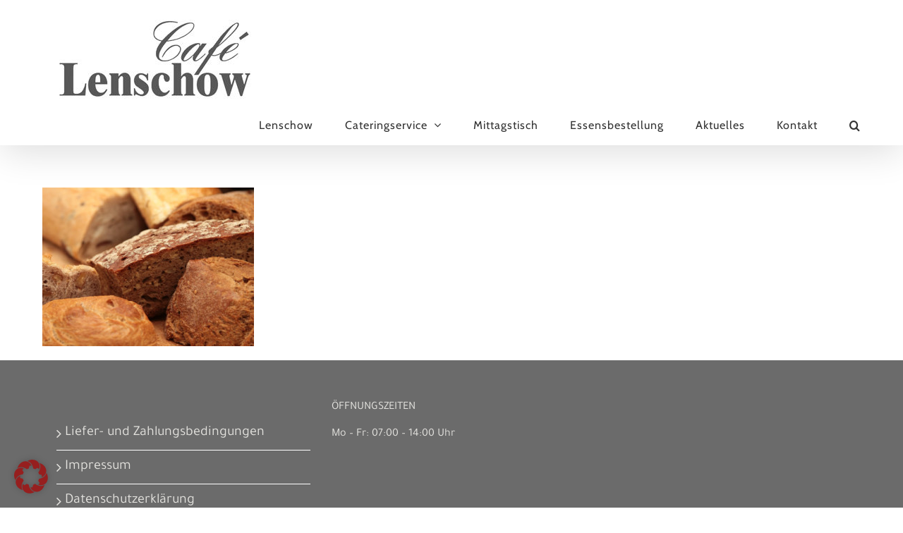

--- FILE ---
content_type: text/html; charset=UTF-8
request_url: https://www.lenschow-catering.de/brote/bort_111/
body_size: 12436
content:
<!DOCTYPE html>
<html class="avada-html-layout-wide avada-html-header-position-top avada-html-layout-framed" lang="de" prefix="og: http://ogp.me/ns# fb: http://ogp.me/ns/fb#">
<head>
<meta http-equiv="X-UA-Compatible" content="IE=edge" />
<meta http-equiv="Content-Type" content="text/html; charset=utf-8"/>
<meta name="viewport" content="width=device-width, initial-scale=1" />
<meta name='robots' content='index, follow, max-image-preview:large, max-snippet:-1, max-video-preview:-1' />
<style>img:is([sizes="auto" i], [sizes^="auto," i]) { contain-intrinsic-size: 3000px 1500px }</style>
<!-- This site is optimized with the Yoast SEO plugin v25.8 - https://yoast.com/wordpress/plugins/seo/ -->
<title>bort_111 - Cafe Lenschow</title>
<link rel="canonical" href="https://www.lenschow-catering.de/brote/bort_111/" />
<meta property="og:locale" content="de_DE" />
<meta property="og:type" content="article" />
<meta property="og:title" content="bort_111 - Cafe Lenschow" />
<meta property="og:url" content="https://www.lenschow-catering.de/brote/bort_111/" />
<meta property="og:site_name" content="Cafe Lenschow" />
<meta property="og:image" content="https://www.lenschow-catering.de/brote/bort_111" />
<meta property="og:image:width" content="1024" />
<meta property="og:image:height" content="768" />
<meta property="og:image:type" content="image/jpeg" />
<meta name="twitter:card" content="summary_large_image" />
<script type="application/ld+json" class="yoast-schema-graph">{"@context":"https://schema.org","@graph":[{"@type":"WebPage","@id":"https://www.lenschow-catering.de/brote/bort_111/","url":"https://www.lenschow-catering.de/brote/bort_111/","name":"bort_111 - Cafe Lenschow","isPartOf":{"@id":"https://www.lenschow-catering.de/#website"},"primaryImageOfPage":{"@id":"https://www.lenschow-catering.de/brote/bort_111/#primaryimage"},"image":{"@id":"https://www.lenschow-catering.de/brote/bort_111/#primaryimage"},"thumbnailUrl":"https://www.lenschow-catering.de/wp-content/uploads/2018/06/bort_111.jpg","datePublished":"2018-06-28T12:44:30+00:00","breadcrumb":{"@id":"https://www.lenschow-catering.de/brote/bort_111/#breadcrumb"},"inLanguage":"de","potentialAction":[{"@type":"ReadAction","target":["https://www.lenschow-catering.de/brote/bort_111/"]}]},{"@type":"ImageObject","inLanguage":"de","@id":"https://www.lenschow-catering.de/brote/bort_111/#primaryimage","url":"https://www.lenschow-catering.de/wp-content/uploads/2018/06/bort_111.jpg","contentUrl":"https://www.lenschow-catering.de/wp-content/uploads/2018/06/bort_111.jpg","width":3072,"height":2304},{"@type":"BreadcrumbList","@id":"https://www.lenschow-catering.de/brote/bort_111/#breadcrumb","itemListElement":[{"@type":"ListItem","position":1,"name":"Home","item":"https://www.lenschow-catering.de/"},{"@type":"ListItem","position":2,"name":"Brote","item":"https://www.lenschow-catering.de/brote/"},{"@type":"ListItem","position":3,"name":"bort_111"}]},{"@type":"WebSite","@id":"https://www.lenschow-catering.de/#website","url":"https://www.lenschow-catering.de/","name":"Cafe Lenschow","description":"","potentialAction":[{"@type":"SearchAction","target":{"@type":"EntryPoint","urlTemplate":"https://www.lenschow-catering.de/?s={search_term_string}"},"query-input":{"@type":"PropertyValueSpecification","valueRequired":true,"valueName":"search_term_string"}}],"inLanguage":"de"}]}</script>
<!-- / Yoast SEO plugin. -->
<link rel="alternate" type="application/rss+xml" title="Cafe Lenschow &raquo; Feed" href="https://www.lenschow-catering.de/feed/" />
<link rel="alternate" type="application/rss+xml" title="Cafe Lenschow &raquo; Kommentar-Feed" href="https://www.lenschow-catering.de/comments/feed/" />
<link rel="shortcut icon" href="https://www.lenschow-catering.de/wp-content/uploads/2022/11/Lenschow_Favicon.png" type="image/x-icon" />
<link rel="alternate" type="application/rss+xml" title="Cafe Lenschow &raquo; bort_111 Kommentar-Feed" href="https://www.lenschow-catering.de/brote/bort_111/feed/" />
<meta property="og:locale" content="de_DE"/>
<meta property="og:type" content="article"/>
<meta property="og:site_name" content="Cafe Lenschow"/>
<meta property="og:title" content="bort_111 - Cafe Lenschow"/>
<meta property="og:url" content="https://www.lenschow-catering.de/brote/bort_111/"/>
<meta property="og:image" content="https://www.lenschow-catering.de/wp-content/uploads/2018/05/Lenschow_Logo.jpg"/>
<meta property="og:image:width" content="314"/>
<meta property="og:image:height" content="129"/>
<meta property="og:image:type" content="image/jpeg"/>
<script type="text/javascript">
/* <![CDATA[ */
window._wpemojiSettings = {"baseUrl":"https:\/\/s.w.org\/images\/core\/emoji\/16.0.1\/72x72\/","ext":".png","svgUrl":"https:\/\/s.w.org\/images\/core\/emoji\/16.0.1\/svg\/","svgExt":".svg","source":{"concatemoji":"https:\/\/www.lenschow-catering.de\/wp-includes\/js\/wp-emoji-release.min.js?ver=6.8.2"}};
/*! This file is auto-generated */
!function(s,n){var o,i,e;function c(e){try{var t={supportTests:e,timestamp:(new Date).valueOf()};sessionStorage.setItem(o,JSON.stringify(t))}catch(e){}}function p(e,t,n){e.clearRect(0,0,e.canvas.width,e.canvas.height),e.fillText(t,0,0);var t=new Uint32Array(e.getImageData(0,0,e.canvas.width,e.canvas.height).data),a=(e.clearRect(0,0,e.canvas.width,e.canvas.height),e.fillText(n,0,0),new Uint32Array(e.getImageData(0,0,e.canvas.width,e.canvas.height).data));return t.every(function(e,t){return e===a[t]})}function u(e,t){e.clearRect(0,0,e.canvas.width,e.canvas.height),e.fillText(t,0,0);for(var n=e.getImageData(16,16,1,1),a=0;a<n.data.length;a++)if(0!==n.data[a])return!1;return!0}function f(e,t,n,a){switch(t){case"flag":return n(e,"\ud83c\udff3\ufe0f\u200d\u26a7\ufe0f","\ud83c\udff3\ufe0f\u200b\u26a7\ufe0f")?!1:!n(e,"\ud83c\udde8\ud83c\uddf6","\ud83c\udde8\u200b\ud83c\uddf6")&&!n(e,"\ud83c\udff4\udb40\udc67\udb40\udc62\udb40\udc65\udb40\udc6e\udb40\udc67\udb40\udc7f","\ud83c\udff4\u200b\udb40\udc67\u200b\udb40\udc62\u200b\udb40\udc65\u200b\udb40\udc6e\u200b\udb40\udc67\u200b\udb40\udc7f");case"emoji":return!a(e,"\ud83e\udedf")}return!1}function g(e,t,n,a){var r="undefined"!=typeof WorkerGlobalScope&&self instanceof WorkerGlobalScope?new OffscreenCanvas(300,150):s.createElement("canvas"),o=r.getContext("2d",{willReadFrequently:!0}),i=(o.textBaseline="top",o.font="600 32px Arial",{});return e.forEach(function(e){i[e]=t(o,e,n,a)}),i}function t(e){var t=s.createElement("script");t.src=e,t.defer=!0,s.head.appendChild(t)}"undefined"!=typeof Promise&&(o="wpEmojiSettingsSupports",i=["flag","emoji"],n.supports={everything:!0,everythingExceptFlag:!0},e=new Promise(function(e){s.addEventListener("DOMContentLoaded",e,{once:!0})}),new Promise(function(t){var n=function(){try{var e=JSON.parse(sessionStorage.getItem(o));if("object"==typeof e&&"number"==typeof e.timestamp&&(new Date).valueOf()<e.timestamp+604800&&"object"==typeof e.supportTests)return e.supportTests}catch(e){}return null}();if(!n){if("undefined"!=typeof Worker&&"undefined"!=typeof OffscreenCanvas&&"undefined"!=typeof URL&&URL.createObjectURL&&"undefined"!=typeof Blob)try{var e="postMessage("+g.toString()+"("+[JSON.stringify(i),f.toString(),p.toString(),u.toString()].join(",")+"));",a=new Blob([e],{type:"text/javascript"}),r=new Worker(URL.createObjectURL(a),{name:"wpTestEmojiSupports"});return void(r.onmessage=function(e){c(n=e.data),r.terminate(),t(n)})}catch(e){}c(n=g(i,f,p,u))}t(n)}).then(function(e){for(var t in e)n.supports[t]=e[t],n.supports.everything=n.supports.everything&&n.supports[t],"flag"!==t&&(n.supports.everythingExceptFlag=n.supports.everythingExceptFlag&&n.supports[t]);n.supports.everythingExceptFlag=n.supports.everythingExceptFlag&&!n.supports.flag,n.DOMReady=!1,n.readyCallback=function(){n.DOMReady=!0}}).then(function(){return e}).then(function(){var e;n.supports.everything||(n.readyCallback(),(e=n.source||{}).concatemoji?t(e.concatemoji):e.wpemoji&&e.twemoji&&(t(e.twemoji),t(e.wpemoji)))}))}((window,document),window._wpemojiSettings);
/* ]]> */
</script>
<style id='wp-emoji-styles-inline-css' type='text/css'>
img.wp-smiley, img.emoji {
display: inline !important;
border: none !important;
box-shadow: none !important;
height: 1em !important;
width: 1em !important;
margin: 0 0.07em !important;
vertical-align: -0.1em !important;
background: none !important;
padding: 0 !important;
}
</style>
<!-- <link rel='stylesheet' id='avada-parent-stylesheet-css' href='https://www.lenschow-catering.de/wp-content/themes/Avada/style.css?ver=6.8.2' type='text/css' media='all' /> -->
<!-- <link rel='stylesheet' id='borlabs-cookie-css' href='https://www.lenschow-catering.de/wp-content/cache/borlabs-cookie/borlabs-cookie_1_de.css?ver=2.3.3-13' type='text/css' media='all' /> -->
<!-- <link rel='stylesheet' id='fusion-dynamic-css-css' href='https://www.lenschow-catering.de/wp-content/uploads/fusion-styles/298544e4d7403eb5303a8b2db7d4c82f.min.css?ver=3.11.7' type='text/css' media='all' /> -->
<link rel="stylesheet" type="text/css" href="//www.lenschow-catering.de/wp-content/cache/wpfc-minified/m0uewca6/dh3ea.css" media="all"/>
<script src='//www.lenschow-catering.de/wp-content/cache/wpfc-minified/dskdviaf/hj1e8.js' type="text/javascript"></script>
<!-- <script type="text/javascript" src="https://www.lenschow-catering.de/wp-includes/js/jquery/jquery.min.js?ver=3.7.1" id="jquery-core-js"></script> -->
<!-- <script type="text/javascript" src="//www.lenschow-catering.de/wp-content/plugins/revslider/sr6/assets/js/rbtools.min.js?ver=6.7.5" id="tp-tools-js"></script> -->
<!-- <script type="text/javascript" src="//www.lenschow-catering.de/wp-content/plugins/revslider/sr6/assets/js/rs6.min.js?ver=6.7.10" id="revmin-js"></script> -->
<link rel="https://api.w.org/" href="https://www.lenschow-catering.de/wp-json/" /><link rel="alternate" title="JSON" type="application/json" href="https://www.lenschow-catering.de/wp-json/wp/v2/media/1080" /><link rel="EditURI" type="application/rsd+xml" title="RSD" href="https://www.lenschow-catering.de/xmlrpc.php?rsd" />
<meta name="generator" content="WordPress 6.8.2" />
<link rel='shortlink' href='https://www.lenschow-catering.de/?p=1080' />
<link rel="alternate" title="oEmbed (JSON)" type="application/json+oembed" href="https://www.lenschow-catering.de/wp-json/oembed/1.0/embed?url=https%3A%2F%2Fwww.lenschow-catering.de%2Fbrote%2Fbort_111%2F" />
<link rel="alternate" title="oEmbed (XML)" type="text/xml+oembed" href="https://www.lenschow-catering.de/wp-json/oembed/1.0/embed?url=https%3A%2F%2Fwww.lenschow-catering.de%2Fbrote%2Fbort_111%2F&#038;format=xml" />
<style type="text/css" id="css-fb-visibility">@media screen and (max-width: 640px){.fusion-no-small-visibility{display:none !important;}body .sm-text-align-center{text-align:center !important;}body .sm-text-align-left{text-align:left !important;}body .sm-text-align-right{text-align:right !important;}body .sm-flex-align-center{justify-content:center !important;}body .sm-flex-align-flex-start{justify-content:flex-start !important;}body .sm-flex-align-flex-end{justify-content:flex-end !important;}body .sm-mx-auto{margin-left:auto !important;margin-right:auto !important;}body .sm-ml-auto{margin-left:auto !important;}body .sm-mr-auto{margin-right:auto !important;}body .fusion-absolute-position-small{position:absolute;top:auto;width:100%;}.awb-sticky.awb-sticky-small{ position: sticky; top: var(--awb-sticky-offset,0); }}@media screen and (min-width: 641px) and (max-width: 1024px){.fusion-no-medium-visibility{display:none !important;}body .md-text-align-center{text-align:center !important;}body .md-text-align-left{text-align:left !important;}body .md-text-align-right{text-align:right !important;}body .md-flex-align-center{justify-content:center !important;}body .md-flex-align-flex-start{justify-content:flex-start !important;}body .md-flex-align-flex-end{justify-content:flex-end !important;}body .md-mx-auto{margin-left:auto !important;margin-right:auto !important;}body .md-ml-auto{margin-left:auto !important;}body .md-mr-auto{margin-right:auto !important;}body .fusion-absolute-position-medium{position:absolute;top:auto;width:100%;}.awb-sticky.awb-sticky-medium{ position: sticky; top: var(--awb-sticky-offset,0); }}@media screen and (min-width: 1025px){.fusion-no-large-visibility{display:none !important;}body .lg-text-align-center{text-align:center !important;}body .lg-text-align-left{text-align:left !important;}body .lg-text-align-right{text-align:right !important;}body .lg-flex-align-center{justify-content:center !important;}body .lg-flex-align-flex-start{justify-content:flex-start !important;}body .lg-flex-align-flex-end{justify-content:flex-end !important;}body .lg-mx-auto{margin-left:auto !important;margin-right:auto !important;}body .lg-ml-auto{margin-left:auto !important;}body .lg-mr-auto{margin-right:auto !important;}body .fusion-absolute-position-large{position:absolute;top:auto;width:100%;}.awb-sticky.awb-sticky-large{ position: sticky; top: var(--awb-sticky-offset,0); }}</style><meta name="generator" content="Powered by Slider Revolution 6.7.10 - responsive, Mobile-Friendly Slider Plugin for WordPress with comfortable drag and drop interface." />
<script>function setREVStartSize(e){
//window.requestAnimationFrame(function() {
window.RSIW = window.RSIW===undefined ? window.innerWidth : window.RSIW;
window.RSIH = window.RSIH===undefined ? window.innerHeight : window.RSIH;
try {
var pw = document.getElementById(e.c).parentNode.offsetWidth,
newh;
pw = pw===0 || isNaN(pw) || (e.l=="fullwidth" || e.layout=="fullwidth") ? window.RSIW : pw;
e.tabw = e.tabw===undefined ? 0 : parseInt(e.tabw);
e.thumbw = e.thumbw===undefined ? 0 : parseInt(e.thumbw);
e.tabh = e.tabh===undefined ? 0 : parseInt(e.tabh);
e.thumbh = e.thumbh===undefined ? 0 : parseInt(e.thumbh);
e.tabhide = e.tabhide===undefined ? 0 : parseInt(e.tabhide);
e.thumbhide = e.thumbhide===undefined ? 0 : parseInt(e.thumbhide);
e.mh = e.mh===undefined || e.mh=="" || e.mh==="auto" ? 0 : parseInt(e.mh,0);
if(e.layout==="fullscreen" || e.l==="fullscreen")
newh = Math.max(e.mh,window.RSIH);
else{
e.gw = Array.isArray(e.gw) ? e.gw : [e.gw];
for (var i in e.rl) if (e.gw[i]===undefined || e.gw[i]===0) e.gw[i] = e.gw[i-1];
e.gh = e.el===undefined || e.el==="" || (Array.isArray(e.el) && e.el.length==0)? e.gh : e.el;
e.gh = Array.isArray(e.gh) ? e.gh : [e.gh];
for (var i in e.rl) if (e.gh[i]===undefined || e.gh[i]===0) e.gh[i] = e.gh[i-1];
var nl = new Array(e.rl.length),
ix = 0,
sl;
e.tabw = e.tabhide>=pw ? 0 : e.tabw;
e.thumbw = e.thumbhide>=pw ? 0 : e.thumbw;
e.tabh = e.tabhide>=pw ? 0 : e.tabh;
e.thumbh = e.thumbhide>=pw ? 0 : e.thumbh;
for (var i in e.rl) nl[i] = e.rl[i]<window.RSIW ? 0 : e.rl[i];
sl = nl[0];
for (var i in nl) if (sl>nl[i] && nl[i]>0) { sl = nl[i]; ix=i;}
var m = pw>(e.gw[ix]+e.tabw+e.thumbw) ? 1 : (pw-(e.tabw+e.thumbw)) / (e.gw[ix]);
newh =  (e.gh[ix] * m) + (e.tabh + e.thumbh);
}
var el = document.getElementById(e.c);
if (el!==null && el) el.style.height = newh+"px";
el = document.getElementById(e.c+"_wrapper");
if (el!==null && el) {
el.style.height = newh+"px";
el.style.display = "block";
}
} catch(e){
console.log("Failure at Presize of Slider:" + e)
}
//});
};</script>
<script type="text/javascript">
var doc = document.documentElement;
doc.setAttribute( 'data-useragent', navigator.userAgent );
</script>
</head>
<body class="attachment wp-singular attachment-template-default attachmentid-1080 attachment-jpeg wp-theme-Avada wp-child-theme-Avada-Child-Theme fusion-image-hovers fusion-pagination-sizing fusion-button_type-flat fusion-button_span-no fusion-button_gradient-linear avada-image-rollover-circle-no avada-image-rollover-no fusion-body ltr fusion-sticky-header no-tablet-sticky-header no-mobile-sticky-header no-mobile-slidingbar no-mobile-totop avada-has-rev-slider-styles fusion-disable-outline fusion-sub-menu-fade mobile-logo-pos-left layout-wide-mode avada-has-boxed-modal-shadow-light layout-scroll-offset-framed fusion-top-header menu-text-align-left mobile-menu-design-modern fusion-show-pagination-text fusion-header-layout-v1 avada-responsive avada-footer-fx-parallax-effect avada-menu-highlight-style-arrow fusion-search-form-classic fusion-main-menu-search-dropdown fusion-avatar-square avada-sticky-shrinkage avada-dropdown-styles avada-blog-layout-medium avada-blog-archive-layout-medium avada-header-shadow-yes avada-menu-icon-position-left avada-has-megamenu-shadow avada-has-main-nav-search-icon avada-has-breadcrumb-mobile-hidden avada-has-titlebar-hide avada-has-pagination-padding avada-flyout-menu-direction-fade avada-ec-views-v1" data-awb-post-id="1080">
<a class="skip-link screen-reader-text" href="#content">Zum Inhalt springen</a>
<div id="boxed-wrapper">
<div id="wrapper" class="fusion-wrapper">
<div id="home" style="position:relative;top:-1px;"></div>
<header class="fusion-header-wrapper fusion-header-shadow">
<div class="fusion-header-v1 fusion-logo-alignment fusion-logo-left fusion-sticky-menu- fusion-sticky-logo- fusion-mobile-logo-  fusion-mobile-menu-design-modern">
<div class="fusion-header-sticky-height"></div>
<div class="fusion-header">
<div class="fusion-row">
<div class="fusion-logo" data-margin-top="20px" data-margin-bottom="0px" data-margin-left="0px" data-margin-right="0px">
<a class="fusion-logo-link"  href="https://www.lenschow-catering.de/" >
<!-- standard logo -->
<img src="https://www.lenschow-catering.de/wp-content/uploads/2018/05/Lenschow_Logo.jpg" srcset="https://www.lenschow-catering.de/wp-content/uploads/2018/05/Lenschow_Logo.jpg 1x" width="314" height="129" alt="Cafe Lenschow Logo" data-retina_logo_url="" class="fusion-standard-logo" />
</a>
</div>		<nav class="fusion-main-menu" aria-label="Hauptmenü"><ul id="menu-menue1" class="fusion-menu"><li  id="menu-item-546"  class="menu-item menu-item-type-post_type menu-item-object-page menu-item-home menu-item-546"  data-item-id="546"><a  href="https://www.lenschow-catering.de/" class="fusion-arrow-highlight"><span class="menu-text">Lenschow<span class="fusion-arrow-svg"><svg height="12px" width="23px">
<path d="M0 0 L11.5 12 L23 0 Z" fill="#ffffff" />
</svg></span></span></a></li><li  id="menu-item-563"  class="menu-item menu-item-type-post_type menu-item-object-page menu-item-has-children menu-item-563 fusion-dropdown-menu"  data-item-id="563"><a  href="https://www.lenschow-catering.de/produkte/" class="fusion-arrow-highlight"><span class="menu-text">Cateringservice<span class="fusion-arrow-svg"><svg height="12px" width="23px">
<path d="M0 0 L11.5 12 L23 0 Z" fill="#ffffff" />
</svg></span><span class="fusion-dropdown-svg"><svg height="12px" width="23px">
<path d="M0 12 L11.5 0 L23 12 Z" fill="#ffffff"/>
</svg></span></span> <span class="fusion-caret"><i class="fusion-dropdown-indicator" aria-hidden="true"></i></span></a><ul class="sub-menu"><li  id="menu-item-856"  class="menu-item menu-item-type-post_type menu-item-object-page menu-item-856 fusion-dropdown-submenu" ><a  href="https://www.lenschow-catering.de/suppen/" class="fusion-arrow-highlight"><span>Suppen</span></a></li><li  id="menu-item-853"  class="menu-item menu-item-type-post_type menu-item-object-page menu-item-853 fusion-dropdown-submenu" ><a  href="https://www.lenschow-catering.de/hauptgerichte/" class="fusion-arrow-highlight"><span>Hauptgerichte</span></a></li><li  id="menu-item-848"  class="menu-item menu-item-type-post_type menu-item-object-page menu-item-848 fusion-dropdown-submenu" ><a  href="https://www.lenschow-catering.de/braten/" class="fusion-arrow-highlight"><span>Braten</span></a></li><li  id="menu-item-851"  class="menu-item menu-item-type-post_type menu-item-object-page menu-item-851 fusion-dropdown-submenu" ><a  href="https://www.lenschow-catering.de/gemuese/" class="fusion-arrow-highlight"><span>Gemüse</span></a></li><li  id="menu-item-855"  class="menu-item menu-item-type-post_type menu-item-object-page menu-item-855 fusion-dropdown-submenu" ><a  href="https://www.lenschow-catering.de/salate/" class="fusion-arrow-highlight"><span>Salate</span></a></li><li  id="menu-item-854"  class="menu-item menu-item-type-post_type menu-item-object-page menu-item-854 fusion-dropdown-submenu" ><a  href="https://www.lenschow-catering.de/kartoffeln/" class="fusion-arrow-highlight"><span>Kartoffeln</span></a></li><li  id="menu-item-849"  class="menu-item menu-item-type-post_type menu-item-object-page menu-item-849 fusion-dropdown-submenu" ><a  href="https://www.lenschow-catering.de/brote/" class="fusion-arrow-highlight"><span>Brote</span></a></li><li  id="menu-item-987"  class="menu-item menu-item-type-post_type menu-item-object-page menu-item-987 fusion-dropdown-submenu" ><a  href="https://www.lenschow-catering.de/brote-2/" class="fusion-arrow-highlight"><span>Belegte Brötchen</span></a></li><li  id="menu-item-850"  class="menu-item menu-item-type-post_type menu-item-object-page menu-item-850 fusion-dropdown-submenu" ><a  href="https://www.lenschow-catering.de/desserts/" class="fusion-arrow-highlight"><span>Desserts</span></a></li><li  id="menu-item-857"  class="menu-item menu-item-type-post_type menu-item-object-page menu-item-857 fusion-dropdown-submenu" ><a  href="https://www.lenschow-catering.de/torten-und-kuchen/" class="fusion-arrow-highlight"><span>Torten und Kuchen</span></a></li><li  id="menu-item-852"  class="menu-item menu-item-type-post_type menu-item-object-page menu-item-852 fusion-dropdown-submenu" ><a  href="https://www.lenschow-catering.de/geschirr-service/" class="fusion-arrow-highlight"><span>Geschirr-Service</span></a></li></ul></li><li  id="menu-item-1200"  class="menu-item menu-item-type-post_type menu-item-object-page menu-item-1200"  data-item-id="1200"><a  href="https://www.lenschow-catering.de/mittagstisch/" class="fusion-arrow-highlight"><span class="menu-text">Mittagstisch<span class="fusion-arrow-svg"><svg height="12px" width="23px">
<path d="M0 0 L11.5 12 L23 0 Z" fill="#ffffff" />
</svg></span></span></a></li><li  id="menu-item-1188"  class="menu-item menu-item-type-custom menu-item-object-custom menu-item-1188"  data-item-id="1188"><a  href="http://www.bestellung-lenschow-catering.de/" class="fusion-arrow-highlight"><span class="menu-text">Essensbestellung<span class="fusion-arrow-svg"><svg height="12px" width="23px">
<path d="M0 0 L11.5 12 L23 0 Z" fill="#ffffff" />
</svg></span></span></a></li><li  id="menu-item-1272"  class="menu-item menu-item-type-post_type menu-item-object-page menu-item-1272"  data-item-id="1272"><a  href="https://www.lenschow-catering.de/aktuelles-2/" class="fusion-arrow-highlight"><span class="menu-text">Aktuelles<span class="fusion-arrow-svg"><svg height="12px" width="23px">
<path d="M0 0 L11.5 12 L23 0 Z" fill="#ffffff" />
</svg></span></span></a></li><li  id="menu-item-1231"  class="menu-item menu-item-type-post_type menu-item-object-page menu-item-1231"  data-item-id="1231"><a  href="https://www.lenschow-catering.de/kontakt/" class="fusion-arrow-highlight"><span class="menu-text">Kontakt<span class="fusion-arrow-svg"><svg height="12px" width="23px">
<path d="M0 0 L11.5 12 L23 0 Z" fill="#ffffff" />
</svg></span></span></a></li><li class="fusion-custom-menu-item fusion-main-menu-search"><a class="fusion-main-menu-icon" href="#" aria-label="Suche" data-title="Suche" title="Suche" role="button" aria-expanded="false"></a><div class="fusion-custom-menu-item-contents"><form role="search" class="searchform" method="get" action="https://www.lenschow-catering.de/">
<div class="search-table">
<div class="search-field">
<input type="text" value="" name="s" class="s" placeholder="Suchen ..." />
</div>
<div class="search-button">
<input type="submit" class="searchsubmit" value="&#xf002;" />
</div>
</div>
</form></div></li></ul></nav>	<div class="fusion-mobile-menu-icons">
<a href="#" class="fusion-icon awb-icon-bars" aria-label="Toggle mobile menu" aria-expanded="false"></a>
</div>
<nav class="fusion-mobile-nav-holder fusion-mobile-menu-text-align-left" aria-label="Main Menu Mobile"></nav>
</div>
</div>
</div>
<div class="fusion-clearfix"></div>
</header>
<div id="sliders-container" class="fusion-slider-visibility">
</div>
<main id="main" class="clearfix ">
<div class="fusion-row" style="">
<section id="content" style="width: 100%;">
<div id="post-1080" class="post-1080 attachment type-attachment status-inherit hentry">
<span class="entry-title rich-snippet-hidden">bort_111</span><span class="vcard rich-snippet-hidden"><span class="fn"><a href="https://www.lenschow-catering.de/author/admin-ln/" title="Beiträge von admin LN" rel="author">admin LN</a></span></span><span class="updated rich-snippet-hidden">2018-06-28T14:44:30+02:00</span>
<div class="post-content">
<p class="attachment"><a data-rel="iLightbox[postimages]" data-title="" data-caption="" href='https://www.lenschow-catering.de/wp-content/uploads/2018/06/bort_111.jpg'><img fetchpriority="high" decoding="async" width="300" height="225" src="https://www.lenschow-catering.de/wp-content/uploads/2018/06/bort_111-300x225.jpg" class="attachment-medium size-medium lazyload" alt="" srcset="data:image/svg+xml,%3Csvg%20xmlns%3D%27http%3A%2F%2Fwww.w3.org%2F2000%2Fsvg%27%20width%3D%273072%27%20height%3D%272304%27%20viewBox%3D%270%200%203072%202304%27%3E%3Crect%20width%3D%273072%27%20height%3D%272304%27%20fill-opacity%3D%220%22%2F%3E%3C%2Fsvg%3E" data-orig-src="https://www.lenschow-catering.de/wp-content/uploads/2018/06/bort_111-300x225.jpg" data-srcset="https://www.lenschow-catering.de/wp-content/uploads/2018/06/bort_111-200x150.jpg 200w, https://www.lenschow-catering.de/wp-content/uploads/2018/06/bort_111-300x225.jpg 300w, https://www.lenschow-catering.de/wp-content/uploads/2018/06/bort_111-400x300.jpg 400w, https://www.lenschow-catering.de/wp-content/uploads/2018/06/bort_111-600x450.jpg 600w, https://www.lenschow-catering.de/wp-content/uploads/2018/06/bort_111-768x576.jpg 768w, https://www.lenschow-catering.de/wp-content/uploads/2018/06/bort_111-800x600.jpg 800w, https://www.lenschow-catering.de/wp-content/uploads/2018/06/bort_111-1024x768.jpg 1024w, https://www.lenschow-catering.de/wp-content/uploads/2018/06/bort_111-1200x900.jpg 1200w" data-sizes="auto" /></a></p>
</div>
</div>
</section>
						
</div>  <!-- fusion-row -->
</main>  <!-- #main -->
<div class="fusion-footer fusion-footer-parallax">
<footer class="fusion-footer-widget-area fusion-widget-area">
<div class="fusion-row">
<div class="fusion-columns fusion-columns-3 fusion-widget-area">
<div class="fusion-column col-lg-4 col-md-4 col-sm-4">
<section id="text-2" class="fusion-footer-widget-column widget widget_text">			<div class="textwidget"></div>
<div style="clear:both;"></div></section><section id="nav_menu-2" class="fusion-footer-widget-column widget widget_nav_menu"><div class="menu-footer-menue-container"><ul id="menu-footer-menue" class="menu"><li id="menu-item-1228" class="menu-item menu-item-type-post_type menu-item-object-page menu-item-1228"><a href="https://www.lenschow-catering.de/liefer-und-zahlungsbedingugen/">Liefer- und Zahlungsbedingungen</a></li>
<li id="menu-item-548" class="menu-item menu-item-type-post_type menu-item-object-page menu-item-548"><a href="https://www.lenschow-catering.de/impressum/">Impressum</a></li>
<li id="menu-item-549" class="menu-item menu-item-type-post_type menu-item-object-page menu-item-549"><a href="https://www.lenschow-catering.de/datenschutzerklaehrung/">Datenschutzerklärung</a></li>
<li id="menu-item-1158" class="menu-item menu-item-type-custom menu-item-object-custom menu-item-1158"><a href="https://www.lenschow-catering.de/wp-content/uploads/2018/07/Wichtige-Kundeninformationen-nach-Art-13-DSGVO.pdf">Wichtige Kundeninformationen nach Art. 13 DSGVO</a></li>
</ul></div><div style="clear:both;"></div></section>																					</div>
<div class="fusion-column col-lg-4 col-md-4 col-sm-4">
<section id="text-3" class="fusion-footer-widget-column widget widget_text" style="border-style: solid;border-color:transparent;border-width:0px;">			<div class="textwidget"><p>ÖFFNUNGSZEITEN</p>
<div>Mo &#8211; Fr: 07:00 &#8211; 14:00 Uhr</div>
<div></div>
<p>&nbsp;</p>
</div>
<div style="clear:both;"></div></section>																					</div>
<div class="fusion-column fusion-column-last col-lg-4 col-md-4 col-sm-4">
</div>
<div class="fusion-clearfix"></div>
</div> <!-- fusion-columns -->
</div> <!-- fusion-row -->
</footer> <!-- fusion-footer-widget-area -->
</div> <!-- fusion-footer -->
</div> <!-- wrapper -->
</div> <!-- #boxed-wrapper -->
<a class="fusion-one-page-text-link fusion-page-load-link" tabindex="-1" href="#" aria-hidden="true">Page load link</a>
<div class="avada-footer-scripts">
<script>
window.RS_MODULES = window.RS_MODULES || {};
window.RS_MODULES.modules = window.RS_MODULES.modules || {};
window.RS_MODULES.waiting = window.RS_MODULES.waiting || [];
window.RS_MODULES.defered = false;
window.RS_MODULES.moduleWaiting = window.RS_MODULES.moduleWaiting || {};
window.RS_MODULES.type = 'compiled';
</script>
<script type="speculationrules">
{"prefetch":[{"source":"document","where":{"and":[{"href_matches":"\/*"},{"not":{"href_matches":["\/wp-*.php","\/wp-admin\/*","\/wp-content\/uploads\/*","\/wp-content\/*","\/wp-content\/plugins\/*","\/wp-content\/themes\/Avada-Child-Theme\/*","\/wp-content\/themes\/Avada\/*","\/*\\?(.+)"]}},{"not":{"selector_matches":"a[rel~=\"nofollow\"]"}},{"not":{"selector_matches":".no-prefetch, .no-prefetch a"}}]},"eagerness":"conservative"}]}
</script>
<script type="text/javascript">var fusionNavIsCollapsed=function(e){var t,n;window.innerWidth<=e.getAttribute("data-breakpoint")?(e.classList.add("collapse-enabled"),e.classList.remove("awb-menu_desktop"),e.classList.contains("expanded")||(e.setAttribute("aria-expanded","false"),window.dispatchEvent(new Event("fusion-mobile-menu-collapsed",{bubbles:!0,cancelable:!0}))),(n=e.querySelectorAll(".menu-item-has-children.expanded")).length&&n.forEach(function(e){e.querySelector(".awb-menu__open-nav-submenu_mobile").setAttribute("aria-expanded","false")})):(null!==e.querySelector(".menu-item-has-children.expanded .awb-menu__open-nav-submenu_click")&&e.querySelector(".menu-item-has-children.expanded .awb-menu__open-nav-submenu_click").click(),e.classList.remove("collapse-enabled"),e.classList.add("awb-menu_desktop"),e.setAttribute("aria-expanded","true"),null!==e.querySelector(".awb-menu__main-ul")&&e.querySelector(".awb-menu__main-ul").removeAttribute("style")),e.classList.add("no-wrapper-transition"),clearTimeout(t),t=setTimeout(()=>{e.classList.remove("no-wrapper-transition")},400),e.classList.remove("loading")},fusionRunNavIsCollapsed=function(){var e,t=document.querySelectorAll(".awb-menu");for(e=0;e<t.length;e++)fusionNavIsCollapsed(t[e])};function avadaGetScrollBarWidth(){var e,t,n,l=document.createElement("p");return l.style.width="100%",l.style.height="200px",(e=document.createElement("div")).style.position="absolute",e.style.top="0px",e.style.left="0px",e.style.visibility="hidden",e.style.width="200px",e.style.height="150px",e.style.overflow="hidden",e.appendChild(l),document.body.appendChild(e),t=l.offsetWidth,e.style.overflow="scroll",t==(n=l.offsetWidth)&&(n=e.clientWidth),document.body.removeChild(e),jQuery("html").hasClass("awb-scroll")&&10<t-n?10:t-n}fusionRunNavIsCollapsed(),window.addEventListener("fusion-resize-horizontal",fusionRunNavIsCollapsed);</script><!--googleoff: all--><div data-nosnippet><script id="BorlabsCookieBoxWrap" type="text/template"><div
id="BorlabsCookieBox"
class="BorlabsCookie"
role="dialog"
aria-labelledby="CookieBoxTextHeadline"
aria-describedby="CookieBoxTextDescription"
aria-modal="true"
>
<div class="middle-center" style="display: none;">
<div class="_brlbs-box-wrap">
<div class="_brlbs-box _brlbs-box-advanced">
<div class="cookie-box">
<div class="container">
<div class="row">
<div class="col-12">
<div class="_brlbs-flex-center">
<span role="heading" aria-level="3" class="_brlbs-h3" id="CookieBoxTextHeadline">Datenschutzeinstellungen</span>
</div>
<p id="CookieBoxTextDescription"><span class="_brlbs-paragraph _brlbs-text-description">Wir nutzen Cookies auf unserer Website. Einige von ihnen sind essenziell, während andere uns helfen, diese Website und Ihre Erfahrung zu verbessern.</span> <span class="_brlbs-paragraph _brlbs-text-confirm-age">Wenn Sie unter 16 Jahre alt sind und Ihre Zustimmung zu freiwilligen Diensten geben möchten, müssen Sie Ihre Erziehungsberechtigten um Erlaubnis bitten.</span> <span class="_brlbs-paragraph _brlbs-text-technology">Wir verwenden Cookies und andere Technologien auf unserer Website. Einige von ihnen sind essenziell, während andere uns helfen, diese Website und Ihre Erfahrung zu verbessern.</span> <span class="_brlbs-paragraph _brlbs-text-personal-data">Personenbezogene Daten können verarbeitet werden (z. B. IP-Adressen), z. B. für personalisierte Anzeigen und Inhalte oder Anzeigen- und Inhaltsmessung.</span> <span class="_brlbs-paragraph _brlbs-text-more-information">Weitere Informationen über die Verwendung Ihrer Daten finden Sie in unserer  <a class="_brlbs-cursor" href="https://www.lenschow-catering.de/datenschutzerklaehrung/">Datenschutzerklärung</a>.</span> <span class="_brlbs-paragraph _brlbs-text-revoke">Sie können Ihre Auswahl jederzeit unter <a class="_brlbs-cursor" href="#" data-cookie-individual>Einstellungen</a> widerrufen oder anpassen.</span></p>
<fieldset>
<legend class="sr-only">Datenschutzeinstellungen</legend>
<ul>
<li>
<label class="_brlbs-checkbox">
Essenziell                                                            <input
id="checkbox-essential"
tabindex="0"
type="checkbox"
name="cookieGroup[]"
value="essential"
checked                                                                 disabled                                                                data-borlabs-cookie-checkbox
>
<span class="_brlbs-checkbox-indicator"></span>
</label>
</li>
<li>
<label class="_brlbs-checkbox">
Externe Medien                                                            <input
id="checkbox-external-media"
tabindex="0"
type="checkbox"
name="cookieGroup[]"
value="external-media"
checked                                                                                                                                data-borlabs-cookie-checkbox
>
<span class="_brlbs-checkbox-indicator"></span>
</label>
</li>
</ul>
</fieldset>
<p class="_brlbs-accept">
<a
href="#"
tabindex="0"
role="button"
class="_brlbs-btn _brlbs-btn-accept-all _brlbs-cursor"
data-cookie-accept-all
>
Alle akzeptieren                                        </a>
</p>
<p class="_brlbs-accept">
<a
href="#"
tabindex="0"
role="button"
id="CookieBoxSaveButton"
class="_brlbs-btn _brlbs-cursor"
data-cookie-accept
>
Speichern                                        </a>
</p>
<p class="_brlbs-manage-btn ">
<a href="#" class="_brlbs-cursor _brlbs-btn " tabindex="0" role="button" data-cookie-individual>
Individuelle Datenschutzeinstellungen                                    </a>
</p>
<p class="_brlbs-legal">
<a href="#" class="_brlbs-cursor" tabindex="0" role="button" data-cookie-individual>
Cookie-Details                                    </a>
<span class="_brlbs-separator"></span>
<a href="https://www.lenschow-catering.de/datenschutzerklaehrung/" tabindex="0" role="button">
Datenschutzerklärung                                        </a>
<span class="_brlbs-separator"></span>
<a href="https://www.lenschow-catering.de/impressum/" tabindex="0" role="button">
Impressum                                        </a>
</p>
</div>
</div>
</div>
</div>
<div
class="cookie-preference"
aria-hidden="true"
role="dialog"
aria-describedby="CookiePrefDescription"
aria-modal="true"
>
<div class="container not-visible">
<div class="row no-gutters">
<div class="col-12">
<div class="row no-gutters align-items-top">
<div class="col-12">
<div class="_brlbs-flex-center">
<span role="heading" aria-level="3" class="_brlbs-h3">Datenschutzeinstellungen</span>
</div>
<p id="CookiePrefDescription">
<span class="_brlbs-paragraph _brlbs-text-confirm-age">Wenn Sie unter 16 Jahre alt sind und Ihre Zustimmung zu freiwilligen Diensten geben möchten, müssen Sie Ihre Erziehungsberechtigten um Erlaubnis bitten.</span> <span class="_brlbs-paragraph _brlbs-text-technology">Wir verwenden Cookies und andere Technologien auf unserer Website. Einige von ihnen sind essenziell, während andere uns helfen, diese Website und Ihre Erfahrung zu verbessern.</span> <span class="_brlbs-paragraph _brlbs-text-personal-data">Personenbezogene Daten können verarbeitet werden (z. B. IP-Adressen), z. B. für personalisierte Anzeigen und Inhalte oder Anzeigen- und Inhaltsmessung.</span> <span class="_brlbs-paragraph _brlbs-text-more-information">Weitere Informationen über die Verwendung Ihrer Daten finden Sie in unserer  <a class="_brlbs-cursor" href="https://www.lenschow-catering.de/datenschutzerklaehrung/">Datenschutzerklärung</a>.</span> <span class="_brlbs-paragraph _brlbs-text-description">Hier finden Sie eine Übersicht über alle verwendeten Cookies. Sie können Ihre Einwilligung zu ganzen Kategorien geben oder sich weitere Informationen anzeigen lassen und so nur bestimmte Cookies auswählen.</span>                        </p>
<div class="row no-gutters align-items-center">
<div class="col-12 col-sm-7">
<p class="_brlbs-accept">
<a
href="#"
class="_brlbs-btn _brlbs-btn-accept-all _brlbs-cursor"
tabindex="0"
role="button"
data-cookie-accept-all
>
Alle akzeptieren                                        </a>
<a
href="#"
id="CookiePrefSave"
tabindex="0"
role="button"
class="_brlbs-btn _brlbs-cursor"
data-cookie-accept
>
Speichern                                    </a>
</p>
</div>
<div class="col-12 col-sm-5">
<p class="_brlbs-refuse">
<a
href="#"
class="_brlbs-cursor"
tabindex="0"
role="button"
data-cookie-back
>
Zurück                                    </a>
</p>
</div>
</div>
</div>
</div>
<div data-cookie-accordion>
<fieldset>
<legend class="sr-only">Datenschutzeinstellungen</legend>
<div class="bcac-item">
<div class="d-flex flex-row">
<label class="w-75">
<span role="heading" aria-level="4" class="_brlbs-h4">Essenziell (1)</span>
</label>
<div class="w-25 text-right">
</div>
</div>
<div class="d-block">
<p>Essenzielle Cookies ermöglichen grundlegende Funktionen und sind für die einwandfreie Funktion der Website erforderlich.</p>
<p class="text-center">
<a
href="#"
class="_brlbs-cursor d-block"
tabindex="0"
role="button"
data-cookie-accordion-target="essential"
>
<span data-cookie-accordion-status="show">
Cookie-Informationen anzeigen                                                    </span>
<span data-cookie-accordion-status="hide" class="borlabs-hide">
Cookie-Informationen ausblenden                                                    </span>
</a>
</p>
</div>
<div
class="borlabs-hide"
data-cookie-accordion-parent="essential"
>
<table>
<tr>
<th scope="row">Name</th>
<td>
<label>
Borlabs Cookie                                                            </label>
</td>
</tr>
<tr>
<th scope="row">Anbieter</th>
<td>Eigentümer dieser Website<span>, </span><a href="https://www.lenschow-catering.de/impressum/">Impressum</a></td>
</tr>
<tr>
<th scope="row">Zweck</th>
<td>Speichert die Einstellungen der Besucher, die in der Cookie Box von Borlabs Cookie ausgewählt wurden.</td>
</tr>
<tr>
<th scope="row">Cookie Name</th>
<td>borlabs-cookie</td>
</tr>
<tr>
<th scope="row">Cookie Laufzeit</th>
<td>1 Jahr</td>
</tr>
</table>
</div>
</div>
<div class="bcac-item">
<div class="d-flex flex-row">
<label class="w-75">
<span role="heading" aria-level="4" class="_brlbs-h4">Externe Medien (1)</span>
</label>
<div class="w-25 text-right">
<label class="_brlbs-btn-switch">
<span class="sr-only">Externe Medien</span>
<input
tabindex="0"
id="borlabs-cookie-group-external-media"
type="checkbox"
name="cookieGroup[]"
value="external-media"
checked                                                            data-borlabs-cookie-switch
/>
<span class="_brlbs-slider"></span>
<span
class="_brlbs-btn-switch-status"
data-active="An"
data-inactive="Aus">
</span>
</label>
</div>
</div>
<div class="d-block">
<p>Inhalte von Videoplattformen und Social-Media-Plattformen werden standardmäßig blockiert. Wenn Cookies von externen Medien akzeptiert werden, bedarf der Zugriff auf diese Inhalte keiner manuellen Einwilligung mehr.</p>
<p class="text-center">
<a
href="#"
class="_brlbs-cursor d-block"
tabindex="0"
role="button"
data-cookie-accordion-target="external-media"
>
<span data-cookie-accordion-status="show">
Cookie-Informationen anzeigen                                                    </span>
<span data-cookie-accordion-status="hide" class="borlabs-hide">
Cookie-Informationen ausblenden                                                    </span>
</a>
</p>
</div>
<div
class="borlabs-hide"
data-cookie-accordion-parent="external-media"
>
<table>
<tr>
<th scope="row">Akzeptieren</th>
<td>
<label class="_brlbs-btn-switch _brlbs-btn-switch--textRight">
<span class="sr-only">Google Maps</span>
<input
id="borlabs-cookie-googlemaps"
tabindex="0"
type="checkbox" data-cookie-group="external-media"
name="cookies[external-media][]"
value="googlemaps"
checked                                                                        data-borlabs-cookie-switch
/>
<span class="_brlbs-slider"></span>
<span
class="_brlbs-btn-switch-status"
data-active="An"
data-inactive="Aus"
aria-hidden="true">
</span>
</label>
</td>
</tr>
<tr>
<th scope="row">Name</th>
<td>
<label>
Google Maps                                                            </label>
</td>
</tr>
<tr>
<th scope="row">Anbieter</th>
<td>Google Ireland Limited, Gordon House, Barrow Street, Dublin 4, Ireland</td>
</tr>
<tr>
<th scope="row">Zweck</th>
<td>Wird zum Entsperren von Google Maps-Inhalten verwendet.</td>
</tr>
<tr>
<th scope="row">Datenschutzerklärung</th>
<td class="_brlbs-pp-url">
<a
href="https://policies.google.com/privacy"
target="_blank"
rel="nofollow noopener noreferrer"
>
https://policies.google.com/privacy                                                                </a>
</td>
</tr>
<tr>
<th scope="row">Host(s)</th>
<td>.google.com</td>
</tr>
<tr>
<th scope="row">Cookie Name</th>
<td>NID</td>
</tr>
<tr>
<th scope="row">Cookie Laufzeit</th>
<td>6 Monate</td>
</tr>
</table>
</div>
</div>
</fieldset>
</div>
<div class="d-flex justify-content-between">
<p class="_brlbs-branding flex-fill">
</p>
<p class="_brlbs-legal flex-fill">
<a href="https://www.lenschow-catering.de/datenschutzerklaehrung/">
Datenschutzerklärung                            </a>
<span class="_brlbs-separator"></span>
<a href="https://www.lenschow-catering.de/impressum/">
Impressum                            </a>
</p>
</div>
</div>
</div>
</div>
</div>
</div>
</div>
</div>
</div>
</script><div id="BorlabsCookieBoxWidget"
class="bottom-left"
>
<a
href="#"
class="borlabs-cookie-preference"
target="_blank"
title="Cookie Einstellungen öffnen"
rel="nofollow noopener noreferrer"
>
<svg>
<use xlink:href="https://www.lenschow-catering.de/wp-content/plugins/borlabs-cookie/assets/images/borlabs-cookie-icon-dynamic.svg#main" />
</svg>
</a>
</div>
</div><!--googleon: all--><!-- <link rel='stylesheet' id='rs-plugin-settings-css' href='//www.lenschow-catering.de/wp-content/plugins/revslider/sr6/assets/css/rs6.css?ver=6.7.10' type='text/css' media='all' /> -->
<link rel="stylesheet" type="text/css" href="//www.lenschow-catering.de/wp-content/cache/wpfc-minified/d31bjfn1/hj1e8.css" media="all"/>
<style id='rs-plugin-settings-inline-css' type='text/css'>
.tp-caption a{color:#ff7302;text-shadow:none;-webkit-transition:all 0.2s ease-out;-moz-transition:all 0.2s ease-out;-o-transition:all 0.2s ease-out;-ms-transition:all 0.2s ease-out}.tp-caption a:hover{color:#ffa902}
</style>
<script type="text/javascript" src="https://www.lenschow-catering.de/wp-includes/js/dist/hooks.min.js?ver=4d63a3d491d11ffd8ac6" id="wp-hooks-js"></script>
<script type="text/javascript" src="https://www.lenschow-catering.de/wp-includes/js/dist/i18n.min.js?ver=5e580eb46a90c2b997e6" id="wp-i18n-js"></script>
<script type="text/javascript" id="wp-i18n-js-after">
/* <![CDATA[ */
wp.i18n.setLocaleData( { 'text direction\u0004ltr': [ 'ltr' ] } );
/* ]]> */
</script>
<script type="text/javascript" src="https://www.lenschow-catering.de/wp-content/plugins/contact-form-7/includes/swv/js/index.js?ver=6.1.1" id="swv-js"></script>
<script type="text/javascript" id="contact-form-7-js-translations">
/* <![CDATA[ */
( function( domain, translations ) {
var localeData = translations.locale_data[ domain ] || translations.locale_data.messages;
localeData[""].domain = domain;
wp.i18n.setLocaleData( localeData, domain );
} )( "contact-form-7", {"translation-revision-date":"2025-08-16 03:40:03+0000","generator":"GlotPress\/4.0.1","domain":"messages","locale_data":{"messages":{"":{"domain":"messages","plural-forms":"nplurals=2; plural=n != 1;","lang":"de"},"This contact form is placed in the wrong place.":["Dieses Kontaktformular wurde an der falschen Stelle platziert."],"Error:":["Fehler:"]}},"comment":{"reference":"includes\/js\/index.js"}} );
/* ]]> */
</script>
<script type="text/javascript" id="contact-form-7-js-before">
/* <![CDATA[ */
var wpcf7 = {
"api": {
"root": "https:\/\/www.lenschow-catering.de\/wp-json\/",
"namespace": "contact-form-7\/v1"
}
};
/* ]]> */
</script>
<script type="text/javascript" src="https://www.lenschow-catering.de/wp-content/plugins/contact-form-7/includes/js/index.js?ver=6.1.1" id="contact-form-7-js"></script>
<script type="text/javascript" src="https://www.lenschow-catering.de/wp-includes/js/comment-reply.min.js?ver=6.8.2" id="comment-reply-js" async="async" data-wp-strategy="async"></script>
<script type="text/javascript" src="https://www.lenschow-catering.de/wp-content/uploads/fusion-scripts/bef98020815466304091337ba4b60d66.min.js?ver=3.11.7" id="fusion-scripts-js"></script>
<script type="text/javascript" id="borlabs-cookie-js-extra">
/* <![CDATA[ */
var borlabsCookieConfig = {"ajaxURL":"https:\/\/www.lenschow-catering.de\/wp-admin\/admin-ajax.php","language":"de","animation":"1","animationDelay":"","animationIn":"_brlbs-fadeInDown","animationOut":"_brlbs-flipOutX","blockContent":"1","boxLayout":"box","boxLayoutAdvanced":"1","automaticCookieDomainAndPath":"1","cookieDomain":"www.lenschow-catering.de","cookiePath":"\/","cookieSameSite":"Lax","cookieSecure":"1","cookieLifetime":"365","cookieLifetimeEssentialOnly":"182","crossDomainCookie":[],"cookieBeforeConsent":"","cookiesForBots":"1","cookieVersion":"1","hideCookieBoxOnPages":[],"respectDoNotTrack":"","reloadAfterConsent":"1","reloadAfterOptOut":"1","showCookieBox":"1","cookieBoxIntegration":"javascript","ignorePreSelectStatus":"1","cookies":{"essential":["borlabs-cookie"],"statistics":[],"marketing":[],"external-media":["googlemaps"]}};
var borlabsCookieCookies = {"essential":{"borlabs-cookie":{"cookieNameList":{"borlabs-cookie":"borlabs-cookie"},"settings":{"blockCookiesBeforeConsent":"0"}}},"external-media":{"googlemaps":{"cookieNameList":{"NID":"NID"},"settings":{"blockCookiesBeforeConsent":"0"},"optInJS":"PHNjcmlwdD5pZih0eXBlb2Ygd2luZG93LkJvcmxhYnNDb29raWUgPT09ICJvYmplY3QiKSB7IHdpbmRvdy5Cb3JsYWJzQ29va2llLnVuYmxvY2tDb250ZW50SWQoImdvb2dsZW1hcHMiKTsgfTwvc2NyaXB0Pg==","optOutJS":""}}};
/* ]]> */
</script>
<script type="text/javascript" src="https://www.lenschow-catering.de/wp-content/plugins/borlabs-cookie/assets/javascript/borlabs-cookie.min.js?ver=2.3.3" id="borlabs-cookie-js"></script>
<script type="text/javascript" id="borlabs-cookie-js-after">
/* <![CDATA[ */
document.addEventListener("DOMContentLoaded", function (e) {
var borlabsCookieContentBlocker = {"googlemaps": {"id": "googlemaps","global": function (contentBlockerData) {  },"init": function (el, contentBlockerData) {  },"settings": {"executeGlobalCodeBeforeUnblocking":false}}};
var BorlabsCookieInitCheck = function () {
if (typeof window.BorlabsCookie === "object" && typeof window.jQuery === "function") {
if (typeof borlabsCookiePrioritized !== "object") {
borlabsCookiePrioritized = { optInJS: {} };
}
window.BorlabsCookie.init(borlabsCookieConfig, borlabsCookieCookies, borlabsCookieContentBlocker, borlabsCookiePrioritized.optInJS);
} else {
window.setTimeout(BorlabsCookieInitCheck, 50);
}
};
BorlabsCookieInitCheck();});
/* ]]> */
</script>
</div>
<section class="to-top-container to-top-right" aria-labelledby="awb-to-top-label">
<a href="#" id="toTop" class="fusion-top-top-link">
<span id="awb-to-top-label" class="screen-reader-text">Nach oben</span>
</a>
</section>
</body>
</html><!-- WP Fastest Cache file was created in 1.510 seconds, on 7. September 2025 @ 23:19 -->